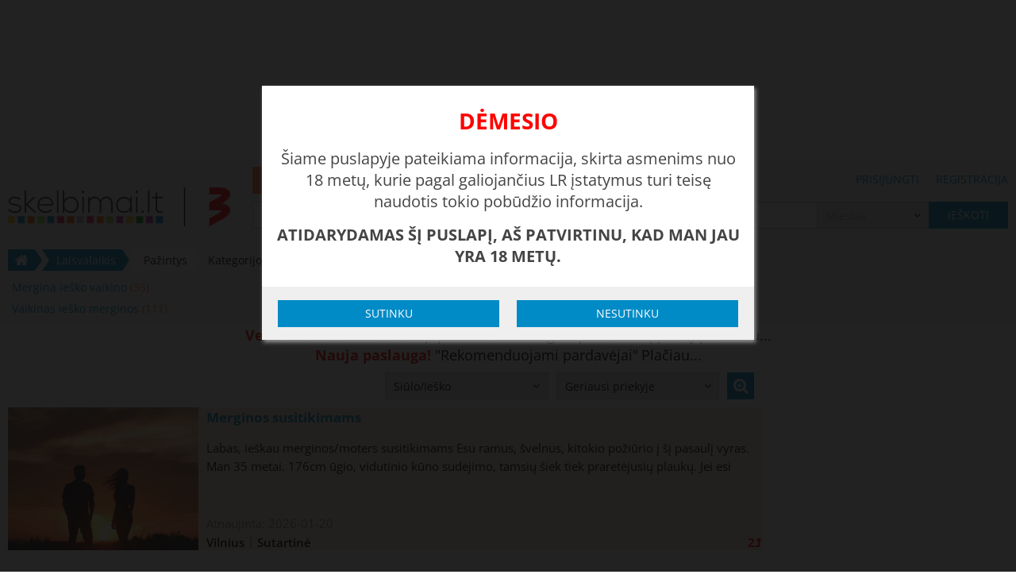

--- FILE ---
content_type: text/html; charset=UTF-8
request_url: https://www.skelbimai.lt/skelbimai/laisvalaikis/pazintys
body_size: 16762
content:
<!DOCTYPE HTML>
<html lang="lt" prefix="og: http://ogp.me/ns# fb: http://ogp.me/ns/fb#"><head><meta http-equiv="Content-Type" content="text/html; charset=UTF-8"><meta name="viewport" content="width=device-width, initial-scale=1.0, user-scalable=no"><title>Pažintys, mergina iesko vaikino, vedusi moteris iesko, 16m mergina iesko vaikino | Kokybiški skelbimai Skelbimai.lt</title><base href="https://www.skelbimai.lt"><link rel="icon" href="/favicon.ico"><meta name="description" content="Domina nauja pažintis? Pas mus mergina ieško vaikino, vaikinas merginos, mergina merginos, vaikinas vaikino. | mergina iesko vaikino, vedusi moteris iesko, 16m mergina iesko vaikino"/><link rel="canonical" href="https://www.skelbimai.lt/skelbimai/laisvalaikis/pazintys"/><meta name="verify-webtopay" content="eae3db99dc6bbe98f13f418774e65547"><meta name="google-site-verification" content="wCRO95ckZK0jK5DgJH3YKzKCF2PQ_rr0gSEm3eKRq9U"/><meta property="fb:app_id" content="460085697386747"/><meta property="og:title" content="Pažintys, mergina iesko vaikino, vedusi moteris iesko, 16m mergina iesko vaikino"><meta property="og:description" content="Domina nauja pažintis? Pas mus mergina ieško vaikino, vaikinas merginos, mergina merginos, vaikinas vaikino. | mergina iesko vaikino, vedusi moteris iesko, 16m mergina iesko vaikino"><meta property="og:url" content="https://www.skelbimai.lt/skelbimai/laisvalaikis/pazintys"><meta property="og:site_name" content="Skelbimai.lt"><meta property="og:image" content="/app/assets/img/og_logo.png"/><link rel="next" href="https://www.skelbimai.lt/skelbimai/laisvalaikis/pazintys?page=2"><style type="text/css">@font-face {font-family:Open Sans;font-style:normal;font-weight:300;src:url(/cf-fonts/s/open-sans/5.0.20/hebrew/300/normal.woff2);unicode-range:U+0590-05FF,U+200C-2010,U+20AA,U+25CC,U+FB1D-FB4F;font-display:swap;}@font-face {font-family:Open Sans;font-style:normal;font-weight:300;src:url(/cf-fonts/s/open-sans/5.0.20/latin-ext/300/normal.woff2);unicode-range:U+0100-02AF,U+0304,U+0308,U+0329,U+1E00-1E9F,U+1EF2-1EFF,U+2020,U+20A0-20AB,U+20AD-20CF,U+2113,U+2C60-2C7F,U+A720-A7FF;font-display:swap;}@font-face {font-family:Open Sans;font-style:normal;font-weight:300;src:url(/cf-fonts/s/open-sans/5.0.20/greek/300/normal.woff2);unicode-range:U+0370-03FF;font-display:swap;}@font-face {font-family:Open Sans;font-style:normal;font-weight:300;src:url(/cf-fonts/s/open-sans/5.0.20/greek-ext/300/normal.woff2);unicode-range:U+1F00-1FFF;font-display:swap;}@font-face {font-family:Open Sans;font-style:normal;font-weight:300;src:url(/cf-fonts/s/open-sans/5.0.20/cyrillic-ext/300/normal.woff2);unicode-range:U+0460-052F,U+1C80-1C88,U+20B4,U+2DE0-2DFF,U+A640-A69F,U+FE2E-FE2F;font-display:swap;}@font-face {font-family:Open Sans;font-style:normal;font-weight:300;src:url(/cf-fonts/s/open-sans/5.0.20/vietnamese/300/normal.woff2);unicode-range:U+0102-0103,U+0110-0111,U+0128-0129,U+0168-0169,U+01A0-01A1,U+01AF-01B0,U+0300-0301,U+0303-0304,U+0308-0309,U+0323,U+0329,U+1EA0-1EF9,U+20AB;font-display:swap;}@font-face {font-family:Open Sans;font-style:normal;font-weight:300;src:url(/cf-fonts/s/open-sans/5.0.20/cyrillic/300/normal.woff2);unicode-range:U+0301,U+0400-045F,U+0490-0491,U+04B0-04B1,U+2116;font-display:swap;}@font-face {font-family:Open Sans;font-style:normal;font-weight:300;src:url(/cf-fonts/s/open-sans/5.0.20/latin/300/normal.woff2);unicode-range:U+0000-00FF,U+0131,U+0152-0153,U+02BB-02BC,U+02C6,U+02DA,U+02DC,U+0304,U+0308,U+0329,U+2000-206F,U+2074,U+20AC,U+2122,U+2191,U+2193,U+2212,U+2215,U+FEFF,U+FFFD;font-display:swap;}@font-face {font-family:Open Sans;font-style:normal;font-weight:400;src:url(/cf-fonts/s/open-sans/5.0.20/cyrillic/400/normal.woff2);unicode-range:U+0301,U+0400-045F,U+0490-0491,U+04B0-04B1,U+2116;font-display:swap;}@font-face {font-family:Open Sans;font-style:normal;font-weight:400;src:url(/cf-fonts/s/open-sans/5.0.20/cyrillic-ext/400/normal.woff2);unicode-range:U+0460-052F,U+1C80-1C88,U+20B4,U+2DE0-2DFF,U+A640-A69F,U+FE2E-FE2F;font-display:swap;}@font-face {font-family:Open Sans;font-style:normal;font-weight:400;src:url(/cf-fonts/s/open-sans/5.0.20/hebrew/400/normal.woff2);unicode-range:U+0590-05FF,U+200C-2010,U+20AA,U+25CC,U+FB1D-FB4F;font-display:swap;}@font-face {font-family:Open Sans;font-style:normal;font-weight:400;src:url(/cf-fonts/s/open-sans/5.0.20/greek-ext/400/normal.woff2);unicode-range:U+1F00-1FFF;font-display:swap;}@font-face {font-family:Open Sans;font-style:normal;font-weight:400;src:url(/cf-fonts/s/open-sans/5.0.20/greek/400/normal.woff2);unicode-range:U+0370-03FF;font-display:swap;}@font-face {font-family:Open Sans;font-style:normal;font-weight:400;src:url(/cf-fonts/s/open-sans/5.0.20/vietnamese/400/normal.woff2);unicode-range:U+0102-0103,U+0110-0111,U+0128-0129,U+0168-0169,U+01A0-01A1,U+01AF-01B0,U+0300-0301,U+0303-0304,U+0308-0309,U+0323,U+0329,U+1EA0-1EF9,U+20AB;font-display:swap;}@font-face {font-family:Open Sans;font-style:normal;font-weight:400;src:url(/cf-fonts/s/open-sans/5.0.20/latin/400/normal.woff2);unicode-range:U+0000-00FF,U+0131,U+0152-0153,U+02BB-02BC,U+02C6,U+02DA,U+02DC,U+0304,U+0308,U+0329,U+2000-206F,U+2074,U+20AC,U+2122,U+2191,U+2193,U+2212,U+2215,U+FEFF,U+FFFD;font-display:swap;}@font-face {font-family:Open Sans;font-style:normal;font-weight:400;src:url(/cf-fonts/s/open-sans/5.0.20/latin-ext/400/normal.woff2);unicode-range:U+0100-02AF,U+0304,U+0308,U+0329,U+1E00-1E9F,U+1EF2-1EFF,U+2020,U+20A0-20AB,U+20AD-20CF,U+2113,U+2C60-2C7F,U+A720-A7FF;font-display:swap;}@font-face {font-family:Open Sans;font-style:normal;font-weight:600;src:url(/cf-fonts/s/open-sans/5.0.20/greek/600/normal.woff2);unicode-range:U+0370-03FF;font-display:swap;}@font-face {font-family:Open Sans;font-style:normal;font-weight:600;src:url(/cf-fonts/s/open-sans/5.0.20/hebrew/600/normal.woff2);unicode-range:U+0590-05FF,U+200C-2010,U+20AA,U+25CC,U+FB1D-FB4F;font-display:swap;}@font-face {font-family:Open Sans;font-style:normal;font-weight:600;src:url(/cf-fonts/s/open-sans/5.0.20/cyrillic-ext/600/normal.woff2);unicode-range:U+0460-052F,U+1C80-1C88,U+20B4,U+2DE0-2DFF,U+A640-A69F,U+FE2E-FE2F;font-display:swap;}@font-face {font-family:Open Sans;font-style:normal;font-weight:600;src:url(/cf-fonts/s/open-sans/5.0.20/cyrillic/600/normal.woff2);unicode-range:U+0301,U+0400-045F,U+0490-0491,U+04B0-04B1,U+2116;font-display:swap;}@font-face {font-family:Open Sans;font-style:normal;font-weight:600;src:url(/cf-fonts/s/open-sans/5.0.20/latin-ext/600/normal.woff2);unicode-range:U+0100-02AF,U+0304,U+0308,U+0329,U+1E00-1E9F,U+1EF2-1EFF,U+2020,U+20A0-20AB,U+20AD-20CF,U+2113,U+2C60-2C7F,U+A720-A7FF;font-display:swap;}@font-face {font-family:Open Sans;font-style:normal;font-weight:600;src:url(/cf-fonts/s/open-sans/5.0.20/greek-ext/600/normal.woff2);unicode-range:U+1F00-1FFF;font-display:swap;}@font-face {font-family:Open Sans;font-style:normal;font-weight:600;src:url(/cf-fonts/s/open-sans/5.0.20/vietnamese/600/normal.woff2);unicode-range:U+0102-0103,U+0110-0111,U+0128-0129,U+0168-0169,U+01A0-01A1,U+01AF-01B0,U+0300-0301,U+0303-0304,U+0308-0309,U+0323,U+0329,U+1EA0-1EF9,U+20AB;font-display:swap;}@font-face {font-family:Open Sans;font-style:normal;font-weight:600;src:url(/cf-fonts/s/open-sans/5.0.20/latin/600/normal.woff2);unicode-range:U+0000-00FF,U+0131,U+0152-0153,U+02BB-02BC,U+02C6,U+02DA,U+02DC,U+0304,U+0308,U+0329,U+2000-206F,U+2074,U+20AC,U+2122,U+2191,U+2193,U+2212,U+2215,U+FEFF,U+FFFD;font-display:swap;}@font-face {font-family:Open Sans;font-style:normal;font-weight:700;src:url(/cf-fonts/s/open-sans/5.0.20/hebrew/700/normal.woff2);unicode-range:U+0590-05FF,U+200C-2010,U+20AA,U+25CC,U+FB1D-FB4F;font-display:swap;}@font-face {font-family:Open Sans;font-style:normal;font-weight:700;src:url(/cf-fonts/s/open-sans/5.0.20/latin-ext/700/normal.woff2);unicode-range:U+0100-02AF,U+0304,U+0308,U+0329,U+1E00-1E9F,U+1EF2-1EFF,U+2020,U+20A0-20AB,U+20AD-20CF,U+2113,U+2C60-2C7F,U+A720-A7FF;font-display:swap;}@font-face {font-family:Open Sans;font-style:normal;font-weight:700;src:url(/cf-fonts/s/open-sans/5.0.20/greek/700/normal.woff2);unicode-range:U+0370-03FF;font-display:swap;}@font-face {font-family:Open Sans;font-style:normal;font-weight:700;src:url(/cf-fonts/s/open-sans/5.0.20/cyrillic/700/normal.woff2);unicode-range:U+0301,U+0400-045F,U+0490-0491,U+04B0-04B1,U+2116;font-display:swap;}@font-face {font-family:Open Sans;font-style:normal;font-weight:700;src:url(/cf-fonts/s/open-sans/5.0.20/latin/700/normal.woff2);unicode-range:U+0000-00FF,U+0131,U+0152-0153,U+02BB-02BC,U+02C6,U+02DA,U+02DC,U+0304,U+0308,U+0329,U+2000-206F,U+2074,U+20AC,U+2122,U+2191,U+2193,U+2212,U+2215,U+FEFF,U+FFFD;font-display:swap;}@font-face {font-family:Open Sans;font-style:normal;font-weight:700;src:url(/cf-fonts/s/open-sans/5.0.20/cyrillic-ext/700/normal.woff2);unicode-range:U+0460-052F,U+1C80-1C88,U+20B4,U+2DE0-2DFF,U+A640-A69F,U+FE2E-FE2F;font-display:swap;}@font-face {font-family:Open Sans;font-style:normal;font-weight:700;src:url(/cf-fonts/s/open-sans/5.0.20/greek-ext/700/normal.woff2);unicode-range:U+1F00-1FFF;font-display:swap;}@font-face {font-family:Open Sans;font-style:normal;font-weight:700;src:url(/cf-fonts/s/open-sans/5.0.20/vietnamese/700/normal.woff2);unicode-range:U+0102-0103,U+0110-0111,U+0128-0129,U+0168-0169,U+01A0-01A1,U+01AF-01B0,U+0300-0301,U+0303-0304,U+0308-0309,U+0323,U+0329,U+1EA0-1EF9,U+20AB;font-display:swap;}</style><link href="/app/assets/fonts/font-awesome-4.6.3/css/font-awesome.min.css" rel="stylesheet"><link href="/app/assets/fonts/ionicons-2.0.1/css/ionicons.min.css" rel="stylesheet"><link rel="stylesheet" type="text/css" href="https://www.skelbimai.lt/app/assets/css/style.css?t=1741080925" media="screen" /><script>var Skelbimai = {"page":"search-results","prod":true,"searchURI":"http:\/\/search.skelbimai.lt"},WEBROOT = 'https://www.skelbimai.lt',APP_ASSETS = 'https://www.skelbimai.lt/app/assets',LANG = 'lt',ga_events = [],myKeys = 'laisvalaikis,pazintys',showBanners = true;</script>
    <!-- Google Tag Manager -->
    <script>
        window.addEventListener('load', function () {
            (function (w, d, s, l, i) {
                w[l] = w[l] || [];
                w[l].push({'gtm.start': new Date().getTime(), event: 'gtm.js'});
                var f = d.getElementsByTagName(s)[0], j = d.createElement(s), dl = l != 'dataLayer' ? '&l=' + l : '';
                j.async = true;
                j.src = 'https://www.googletagmanager.com/gtm.js?id=' + i + dl;
                f.parentNode.insertBefore(j, f);
            })(window, document, 'script', 'dataLayer', 'GTM-M8M73C');
        })
    </script>
    <!-- End Google Tag Manager -->
            <script>
            (function(i,s,o,g,r,a,m){i['GoogleAnalyticsObject']=r;i[r]=i[r]||function(){
            (i[r].q=i[r].q||[]).push(arguments)},i[r].l=1*new Date();a=s.createElement(o),
                    m=s.getElementsByTagName(o)[0];a.async=1;a.src=g;m.parentNode.insertBefore(a,m)
            })(window,document,'script','https://www.google-analytics.com/analytics.js','ga');

            ga('create', 'UA-5211806-7', 'auto');
            // Updates the tracker to use `navigator.sendBeacon` if available.
            ga('set', 'transport', 'beacon');
            ga('send', 'pageview');

            try {
                for (var i in ga_events) {
                    var e = ga_events[i];
                    var event = {nonInteraction: true, eventCategory: e[0], eventAction: e[1]};
                    if (e[2]) event.eventLabel = e[2];
                    if (e[3]) event.eventValue = e[3];
                    ga('send', 'event', event);
                }
            } catch (err) {
                ga_events.push(err.message);
                ga('send', 'event', 'Invalid events', window.location.href, JSON.stringify(ga_events), {nonInteraction: true});
            }
        </script>
        </head><body class="search"><!-- Google Tag Manager (noscript) --><noscript><iframe src="https://www.googletagmanager.com/ns.html?id=GTM-M8M73C" height="0" width="0" style="display:none;visibility:hidden"></iframe></noscript><!-- End Google Tag Manager (noscript) -->        <!-- (C)2000-2014 Gemius SA - gemiusAudience / pp.skelbimai1.lt / Visa aplinka -->
        <script type="text/javascript">
            <!--//--><![CDATA[//><!--
            function gemius_pending(e){window[e]=window[e]||function(){var t=window[e+"_pdata"]=window[e+"_pdata"]||[];t[t.length]=arguments}}var pp_gemius_identifier="bPbg8oeWf1uFmwgbyo1iSoXD.jhp3278JnHoKoOwT13.27";var pp_gemius_use_cmp = true, pp_gemius_cmp_timeout = 20000;gemius_pending("gemius_hit"),gemius_pending("gemius_event"),gemius_pending("pp_gemius_hit"),gemius_pending("pp_gemius_event"),function(e,t){try{var i=e.createElement(t),n=e.getElementsByTagName(t)[0],g="http"+("https:"==location.protocol?"s":"");i.setAttribute("async","async"),i.setAttribute("defer","defer"),i.src=g+"://galt.hit.gemius.pl/xgemius.js",n.parentNode.insertBefore(i,n)}catch(s){}}(document,"script");
            //--><!]]>
        </script>
    <div id="header-banner" class="center-wp banner-wp f"><div class="center"><!-- Region 980x200 Skelbimai.lt @Tipro --><div id="sk980x200_skelbimai.lt"></div></div></div><div id="header-content-wrapper"><div id="header-wp"><div id="header-m" class="center m"><div id="logo-m-wp"><a href="/" id="logo-m"></a></div><a href="/" class="back flex-va"><i class="fa fa-home"></i></a><h1>Pažintys, mergina iesko vaikino, vedusi moteris iesko, 16m mergina iesko vaikino</h1><div id="header-btn-wp" class="flex-va"><a id="new-classified" href="/skelbimo-ivedimas" title="Įdėti naują skelbimą"><i class="fa fa-plus"></i></a><i id="more" class="fa fa-bars"></i></div></div><div id="header-f" class="center f"><a href="/" id="logo-f"></a><div id="main-links-wp"><div class="new-classified-wp"><a href="/skelbimo-ivedimas" class="button orange">Įdėti naują skelbimą</a></div><div class="edit-classified-wp"><a href="/skelbimo-redagavimas" class="button edit">Redaguoti</a></div><div class="login-links-wp"><a class="pas-c" href="/prisijungti">Prisijungti</a><span class="sep"></span><a class="pas-c" href="/registruotis">Registracija</a></div></div></div><div id="more-menu-wp" style="display: none;"><div id="more-menu-overlay"></div><div id="more-menu-inner-wp"><div id="more-menu"><div class="main-links"><a href="/skelbimo-ivedimas"><i class="fa fa-plus"></i>Įdėti skelbimą</a><a href="/skelbimo-redagavimas"><i class="fa fa-pencil"></i>Redaguoti skelbimą</a><a href="/registruotis"><i class="fa fa-sign-in"></i>Registracija</a><a href="/prisijungti"><i class="fa fa-user"></i>Prisijungti</a></div><hr><a href="/"><i class="fa fa-home"></i>Pagrindinis puslapis</a><hr><div class="categories"><a href="/skelbimai/nekilnojamasis-turtas">Nekilnojamasis turtas</a><a href="/skelbimai/transportas">Transportas</a><a href="/skelbimai/darbas-verslas">Darbas, verslas</a><a href="/skelbimai/namai-buitis">Namai, buitis</a><a href="/skelbimai/technika">Technika</a><a href="/skelbimai/drabuziai-avalyne">Drabužiai, avalynė</a><a href="/skelbimai/auginantiems-vaikus">Auginantiems vaikus</a><a href="/skelbimai/laisvalaikis">Laisvalaikis</a></div></div></div></div></div><div id="search-form-wp"><form action="/paieska" method="GET" id="header-search-form" class="center disable-empty-fields "><div id="search-form-main-row"><div id="search-category-wp" class="select-wp f"><select name="category" id="search-category"><option value="" class="placeholder">Visos kategorijos</option><option value="15" >Nekilnojamasis turtas</option><option value="17" >Transportas</option><option value="10" >Darbas, verslas</option><option value="14" >Namai, buitis</option><option value="16" >Technika</option><option value="12" >Drabužiai, avalynė</option><option value="11" >Auginantiems vaikus</option><option value="13" >Laisvalaikis</option><option disabled>─────────────────</option><option value="117" selected>Pažintys</option></select></div><div id="search-query-wp"><input type="search" id="search-query" placeholder="Įveskite paieškos frazę" autocomplete="off" name="q" value=""></div><div id="search-place-wp" class="select-wp"><select name="place" id="search-place"><option value="" class="placeholder">Miestas</option><optgroup label="Didieji miestai"><option value="1">Vilnius</option><option value="2">Kaunas</option><option value="3">Klaipėda</option><option value="4">Šiauliai </option><option value="5">Panevėžys </option><option value="6">Alytus</option></optgroup><optgroup label="Kita"><option value="7">Visa Lietuva</option><option value="8">Užsienis</option></optgroup><optgroup label="Kiti miestai"><option value="9">Akmenė</option><option value="10">Alytaus r.</option><option value="11">Anykščiai</option><option value="12">Birštonas</option><option value="13">Biržai</option><option value="14">Druskininkai</option><option value="15">Elektrėnai</option><option value="16">Ignalina</option><option value="17">Jonava</option><option value="18">Joniškis</option><option value="19">Jurbarkas</option><option value="20">Kaišiadorys</option><option value="21">Kalvarija</option><option value="22">Kauno r.</option><option value="23">Kazlų Rūda</option><option value="24">Kėdainiai</option><option value="25">Kelmė</option><option value="26">Klaipėdos r.</option><option value="27">Kretinga</option><option value="28">Kupiškis</option><option value="29">Lazdijai</option><option value="30">Marijampolė</option><option value="31">Mažeikiai</option><option value="32">Molėtai</option><option value="33">Neringa</option><option value="34">Pagėgiai</option><option value="35">Pakruojis</option><option value="36">Palanga</option><option value="37">Panevėžio r.</option><option value="38">Pasvalys</option><option value="39">Plungė</option><option value="40">Prienai</option><option value="41">Radviliškis</option><option value="42">Raseiniai</option><option value="43">Rietavas</option><option value="44">Rokiškis</option><option value="45">Šakiai</option><option value="46">Šalčininkai</option><option value="47">Šiaulių r.</option><option value="48">Šilalė</option><option value="49">Šilutė</option><option value="50">Širvintos</option><option value="51">Skuodas</option><option value="52">Švenčioniai</option><option value="53">Tauragė</option><option value="54">Telšiai</option><option value="55">Trakai</option><option value="56">Ukmergė</option><option value="57">Utena</option><option value="58">Varėna</option><option value="59">Vilkaviškis</option><option value="60">Vilniaus r.</option><option value="61">Visaginas</option><option value="62">Zarasai</option></optgroup></select></div><div id="search-submit-wp"><button type="submit"><span class="f">Ieškoti</span><i class="fa fa-search m"></i></button></div></div><div id="breadcrumb-wp" ><div id="breadcrumb"><a href="javascript:history.back()" class="back m"><i class="fa fa-angle-left"></i></a><div class="items"><span class="item-wp first link f"><a class="item" href="/"><i class="fa fa-home"></i></a></span><span class="item-wp link"><a class="item" href="/skelbimai/laisvalaikis">Laisvalaikis</a><i class="fa fa-angle-right sep m" aria-hidden="true"></i></span><span class="item-wp last"><span class="item">Pažintys</span></span></div><div class="description f">Kategorijoje yra 224 skelbimai</div></div></div><div id="category-children"><div><a href="/skelbimai/laisvalaikis/pazintys/mergina-iesko-vaikino">Mergina ieško vaikino&nbsp;<span class="count">(35)</span></a></div><div><a href="/skelbimai/laisvalaikis/pazintys/vaikinas-iesko-merginos">Vaikinas ieško merginos&nbsp;<span class="count">(111)</span></a></div><div><a href="/skelbimai/laisvalaikis/pazintys/vaikinas-iesko-vaikino">Vaikinas ieško vaikino&nbsp;<span class="count">(63)</span></a></div><div><a href="/skelbimai/laisvalaikis/pazintys/poreles">Porelės&nbsp;<span class="count">(10)</span></a></div><div><a href="/skelbimai/laisvalaikis/pazintys/fetisas">Fetišas&nbsp;<span class="count">(5)</span></a></div></div><div id="advanced-filter"  class="f" style="display: none;"><div class="f-col"><div class="row"><div><div class="select-wp"><select name="51f"><option value="">Amžius nuo</option><option value="10">10</option><option value="11">11</option><option value="12">12</option><option value="13">13</option><option value="14">14</option><option value="15">15</option><option value="16">16</option><option value="17">17</option><option value="18">18</option><option value="19">19</option><option value="20">20</option><option value="21">21</option><option value="22">22</option><option value="23">23</option><option value="24">24</option><option value="25">25</option><option value="26">26</option><option value="27">27</option><option value="28">28</option><option value="29">29</option><option value="30">30</option><option value="31">31</option><option value="32">32</option><option value="33">33</option><option value="34">34</option><option value="35">35</option><option value="36">36</option><option value="37">37</option><option value="38">38</option><option value="39">39</option><option value="40">40</option><option value="41">41</option><option value="42">42</option><option value="43">43</option><option value="44">44</option><option value="45">45</option><option value="46">46</option><option value="47">47</option><option value="48">48</option><option value="49">49</option><option value="50">50</option><option value="52">52</option><option value="53">53</option><option value="54">54</option><option value="55">55</option><option value="56">56</option><option value="57">57</option><option value="58">58</option><option value="59">59</option><option value="60">60</option><option value="61">61</option><option value="62">62</option><option value="63">63</option><option value="64">64</option><option value="65">65</option><option value="66">66</option><option value="67">67</option><option value="68">68</option><option value="69">69</option><option value="70">70</option></select></div></div><div><div class="select-wp"><select name="51t"><option value="">Amžius iki</option><option value="10">10</option><option value="11">11</option><option value="12">12</option><option value="13">13</option><option value="14">14</option><option value="15">15</option><option value="16">16</option><option value="17">17</option><option value="18">18</option><option value="19">19</option><option value="20">20</option><option value="21">21</option><option value="22">22</option><option value="23">23</option><option value="24">24</option><option value="25">25</option><option value="26">26</option><option value="27">27</option><option value="28">28</option><option value="29">29</option><option value="30">30</option><option value="31">31</option><option value="32">32</option><option value="33">33</option><option value="34">34</option><option value="35">35</option><option value="36">36</option><option value="37">37</option><option value="38">38</option><option value="39">39</option><option value="40">40</option><option value="41">41</option><option value="42">42</option><option value="43">43</option><option value="44">44</option><option value="45">45</option><option value="46">46</option><option value="47">47</option><option value="48">48</option><option value="49">49</option><option value="50">50</option><option value="52">52</option><option value="53">53</option><option value="54">54</option><option value="55">55</option><option value="56">56</option><option value="57">57</option><option value="58">58</option><option value="59">59</option><option value="60">60</option><option value="61">61</option><option value="62">62</option><option value="63">63</option><option value="64">64</option><option value="65">65</option><option value="66">66</option><option value="67">67</option><option value="68">68</option><option value="69">69</option><option value="70">70</option></select></div></div></div></div><div class="f-col"><div><div class="select-wp"><select name="53"><option value="">Ūgis</option><option value="522">iki 159</option><option value="523">160-165</option><option value="524">166-170</option><option value="525">171-175</option><option value="526">176-180</option><option value="527">181-185</option><option value="528">186-190</option><option value="529">191-195</option><option value="530">196-200</option><option value="531">nuo 201</option></select></div></div></div><div class="f-col sub-col"><div class="row before-submit"><div><div class="select-wp"><select name="52"><option value="">Tikslas</option><option value="512">Susirašinėjimas</option><option value="513">Trumpalaikiai santykiai</option><option value="514">Vedybos</option><option value="515">Bendravimas</option><option value="516">Laisvalaikio praleidimas</option><option value="517">Seksas</option><option value="518">Rimta draugystė</option><option value="519">Eskortas</option><option value="520">Fetišas</option><option value="521">Kita</option></select></div></div></div><div class="row"><div></div><div id="advanced-search-submit-wp"><input type="checkbox" name="has-photo" id="has-photo-cb" value="1" /><label id="has-photo-lb" for="has-photo-cb" title="Tik su nuotrauka"><i class="fa fa-camera icon"></i></label><input type="submit" value="Ieškoti"/></div></div></div></div></form><div id="auto-complete-overlay"></div></div><div class="center-wp"><div id="classifieds-list-banners-wp" class="center"><div id="classifieds-list-action-sort-wp"><div id="action-sort-wp"><div class="row"><div class="spacer"></div><div class="pr"><div class="select-wp"><select name="action" class="update-url-onchange"><option value="">Siūlo/Ieško</option><option value="sell">Siūlo</option><option value="buy">Ieško</option></select></div></div><div class="pl"><div class="select-wp"><select name="order" class="update-url-onchange"><option value="" selected>Geriausi priekyje</option><option value="1">Naujausi priekyje</option><option value="4">Atnaujinti priekyje</option><option value="2">Pigiausi priekyje</option><option value="3">Brangiausi priekyje</option></select></div></div><div id="advanced-search-btn-wp"><button id="advanced-search-btn" title="Detali paieška"><i class="fa fa-search-plus" aria-hidden="true"></i></button></div></div></div><div id="classifieds-list"><script type="text/javascript" src="//lv.adocean.pl/files/js/aomini.js"></script> <a href="/skelbimas/merginos-susitikimams-8124322" data-id="8124322" data-category="119" class="classified highlight elevate el-2 "> <div  class="lb" style="background-image: url(https://static.skelbimai.lt/uploads/modules/classifieds/240x180/2026/01/merginos-susitikimams-29759970.jpg?t=1768755146)"> </div> <div class="rb"><div class="title"><h2 class="sl" title="Merginos susitikimams">Merginos susitikimams</h2></div><div class="description">Labas, ieškau merginos/moters susitikimams

Esu ramus, švelnus, kitokio požiūrio į šį pasaulį vyras. Man 35 metai. 176cm ūgio, vidutinio kūno sudėjimo, tamsių šiek tiek praretėjusių plaukų.

Jei esi vieniša (ne santykiuose ar įsipareigojimuose), vertini savo erdvę bei laisvę, tačiau kartkartėmis trūksta artumo bei kūniškų, intymių malonumų. Siūlau susipažinti ir pabandyti pasimatymus be iliuzijų ir prisirišimų. 

Gyvenu savanorių prospekte, tačiau galiu tave sutikti kur tau patogu

Pradžiai galime bendrauti:

066152168

<span class="__cf_email__" data-cfemail="08666d6178697a6d616f676269667c617b64696163697b486f65696164266b6765">[email&#160;protected]</span></div><div class="last-line sl"><div class="modified f"><label>Atnaujinta:</label> 2026-01-20</div><span class="place">Vilnius</span><span class="sep"></span><span class="price-wp"><span class="price">Sutartinė</span></span><span class="elevation">2<i class="fa fa-level-up" aria-hidden="true"></i></span></div></div></a><div class="hide-desktop"></div> <a href="/skelbimas/iskirtine-erotika-8108138" data-id="8108138" data-category="118" class="classified "> <div  class="lb" style="background-image: url(https://static.skelbimai.lt/uploads/modules/classifieds/240x180/2026/01/iskirtine-erotika-29756931.jpg?t=1767862207)"> </div> <div class="rb"><div class="title"><h2 class="sl" title="Iskirtinė erotika">Iskirtinė erotika</h2></div><div class="description">Labučiukas, ar ieškai su kuo pažaisti? Mano fantazijos tau tikrai patiks) Aš tau padovanosiu emocijų, pojūčių jūrą – po manęs norėsis vis labiau ir labiau bendrauti.

Turiu nepriekaištinga asmeninį turinį kurį turiu tik aš.
Atlieku pilnavertiškus ir kupinus energijos kameros seansus (WEB), asmeniniai video kurios atlieku dabartiniu laiku pagal tavo poreikius ir norus, ir t.t

Parašyk man į telegramą,whatsappą papasakosiu ko daugiau siulau bei kaip galečiau sudominti tave butent dabar! - +37065389473</div><div class="last-line sl"><div class="modified f"><label>Atnaujinta:</label> 2026-01-21</div><span class="place">Visi miestai</span><span class="sep"></span><span class="price-wp"><span class="price">Sutartinė</span></span></div></div></a><div class="hide-desktop"></div> <a href="/skelbimas/visapusiskos-fantazijos-8110783" data-id="8110783" data-category="118" class="classified "> <div  class="lb" style="background-image: url(https://static.skelbimai.lt/uploads/modules/classifieds/240x180/2025/11/visapusiskos-fantazijos-29743092.jpg?t=1763892141)"> </div> <div class="rb"><div class="title"><h2 class="sl" title="Visapusiškos fantazijos">Visapusiškos fantazijos</h2></div><div class="description">Sveikučiai jei ieškai kaip paivarinti savo dieną, raštelk man galbūt sudominsiu kaip nors
Turiu įvairaus turinuko, kurį norečiau praplėsti ateitį ir su tavimi pabendravus
Taipogi siulau paslaugas kaip web,asmeniniai video ir sexchat.

Kviečiu praleisti nepamirštamą laiką.
Laukiu jūsų žinutės telegrame,whatsappe
+37063100218 @emmyk1ss

Į sms neatsakineju </div><div class="last-line sl"><div class="modified f"><label>Atnaujinta:</label> 2026-01-21</div><span class="place">Visi miestai</span><span class="sep"></span><span class="price-wp"><span class="price">Sutartinė</span></span></div></div></a><div class="hide-desktop"></div><div class="hide-desktop" style="text-align: center"><!-- Region 300x250 mobile skelbimai.lt @Tipro --><div id='sk300x250_mobile_v1_skelbimai_lt'></div></div><div class="hide-mobile" style="text-align: center"><div data-ao-pid="v5Q7vdloOIaY3C5piH.qrJmREMPwCULlj0HA76OWDE3.Q7" style="display: none;"></div><script data-cfasync="false" src="/cdn-cgi/scripts/5c5dd728/cloudflare-static/email-decode.min.js"></script><script type="text/javascript">
                        /* (c)AdOcean 2003-2020 /
                        / PLACEMENT: Setup.Tipro_RTB_HB.Skelbimai.lt.skelbimai.lt_750x150_desktop_list_1 */
                        (window['aomini'] || (window['aomini'] = [])).push({
                            cmd: 'display',
                            server: 'lv.adocean.pl',
                            id: 'v5Q7vdloOIaY3C5piH.qrJmREMPwCULlj0HA76OWDE3.Q7',
                            consent: null
                        });
                    </script></div> <a href="/skelbimas/suteiksiu-malonuma-8113441" data-id="8113441" data-category="118" class="classified "> <div  class="lb" style="background-image: url(https://static.skelbimai.lt/uploads/modules/classifieds/240x180/2025/11/suteiksiu-malonuma-29739721.jpg?t=1762960096)"> </div> <div class="rb"><div class="title"><h2 class="sl" title="Suteiksiu malonumą ❤️">Suteiksiu malonumą ❤️</h2></div><div class="description">Labukas, ar ieškai su kuo padūkti telefonu ir galbut paskui net ir susitikti? Galiu tau ties tuo padėti

•Egzistuoja turinys kurį kuriau pati savo laisvu laiku kuris žkaitins tave iki
maksimumo
•WEB Seansai
•Asmeninis turinys kurį galetumėm sukurti pagal tavo, poreikius bei norus
•Sex bendravimas ir t.t

Visas paslaugas atlieku su nuoširdumu atsižvelgiant i kliento norus, o kainytes nesikandžioja ❤️
+37068036411
Del kainyčiu ir plačiau rasit mane per whatsappą,viberį,telegramą @miglytt</div><div class="last-line sl"><div class="modified f"><label>Atnaujinta:</label> 2026-01-21</div><span class="place">Visi miestai</span><span class="sep"></span><span class="price-wp"><span class="price">Sutartinė</span></span></div></div></a><div class="hide-desktop"></div> <a href="/skelbimas/karsta-sypsena-tavo-vakarui-8124473" data-id="8124473" data-category="118" class="classified "> <div  class="lb" style="background-image: url(https://static.skelbimai.lt/uploads/modules/classifieds/240x180/2026/01/karsta-sypsena-tavo-vakarui-29760552.jpg?t=1768908067)"> </div> <div class="rb"><div class="title"><h2 class="sl" title="Karšta šypsena tavo vakarui">Karšta šypsena tavo vakarui</h2></div><div class="description">@viliokaityte11 +447947706232
Labuka, šiuo metu esu gryžusi į lietuvą teikiu paslaugeles kurios suteiks jums malonumą, tuo pačiu ir įmanomas susitikimas po trumpo bet neužsibunančio bendravimo

- Turinys kurį prisiminsi ilgai ir norėsi pas mane sugrįžti dar ne kartą.
- WEB, virtualus atvirumas bei aistra kartu su manimi per kameryte kur netik galesim išdykauti bet ir aptarti susitikimo aplinkybes
- Asmeninis turinys, kurį sukursiu pagal tavo norą
- Sex susirašinejimas (Populiaru), tai valanda kuri tave pradžiugins
(Tikros foto,video)

Numeris skelbime naudojamas tik, skelbimo...</div><div class="last-line sl"><div class="modified f"><label>Atnaujinta:</label> 2026-01-21</div><span class="place">Visi miestai</span><span class="sep"></span><span class="price-wp"><span class="price">Sutartinė</span></span></div></div></a><div class="hide-desktop"></div><div id="front-vips" class="center classifieds-row  vip-classifieds hide-mobile" data-ga-page="Category/Search page"><section><header><h1>VIP skelbimai</h1></header><div class="visual-bl"><div class="items-wp"><a class="classified bnr" href="/skelbimas/verslo-paslaugos-lenkijoje-imoniu-steigimas-lenkijoje-7096560" style="background-image:url(https://static.skelbimai.lt/uploads/modules/classifieds/240x180/2019/01/verslo-paslaugos-lenkijoje-imoniu-steigimas-lenkijoje-21863053.jpg?t=1547734293);"><div class="title-wp"><div class="title">VERSLO PASLAUGOS  LENKIJOJE - ĮMONIŲ, STEIGIMAS LENKIJOJE ...........</div></div></a><a class="classified bnr" href="/skelbimas/nuoteku-valymo-irenginiai-vandentiekis-lietus-drenazas-zemes-kasimo-darbai-8124429" style="background-image:url(https://static.skelbimai.lt/uploads/modules/classifieds/240x180/2026/01/nuoteku-valymo-irenginiai-vandentiekis-lietus-drenazas-zemes-kasimo-darbai-29760406.jpg?t=1768892485);"><div class="title-wp"><div class="title">Nuotekų valymo įrenginiai, vandentiekis, lietus, drenažas, žemės kasimo darbai</div></div></a><a class="classified bnr" href="/skelbimas/a-m-o-l-tirpalas-250-ml-a-m-o-l-7090935" style="background-image:url(https://static.skelbimai.lt/uploads/modules/classifieds/240x180/2019/01/a-m-o-l-tirpalas-250-ml-a-m-o-l-21795618.jpg?t=1546862121);"><div class="title-wp"><div class="title">A-M-O-L - Tirpalas (250 ml. )   A-M-O-L</div></div></a><a class="classified bnr" href="/skelbimas/buhalterines-paslaugos-kurios-taupo-jusu-laika-8124485" style="background-image:url(https://static.skelbimai.lt/uploads/modules/classifieds/240x180/2026/01/buhalterines-paslaugos-kurios-taupo-jusu-laika-29760618.jpg?t=1768917108);"><div class="title-wp"><div class="title">Buhalterinės paslaugos, kurios taupo Jūsų laiką</div></div></a><a class="classified bnr hide-mobile" href="/skelbimas/grindu-parketo-slifavimas-lakavimas-ir-parketo-vinilo-klojimas-5859457" style="background-image:url(https://static.skelbimai.lt/uploads/modules/classifieds/240x180/2022/03/grindu-parketo-slifavimas-lakavimas-ir-parketo-vinilo-klojimas-28454141.jpg?t=1647381368);"><div class="title-wp"><div class="title">grindų,,parketo,šlifavimas,lakavimas ir parketo, vinilo klojimas.</div></div></a><a class="classified bnr hide-mobile" href="/skelbimas/merginos-susitikimams-8124322" style="background-image:url(https://static.skelbimai.lt/uploads/modules/classifieds/240x180/2026/01/merginos-susitikimams-29759970.jpg?t=1768755146);"><div class="title-wp"><div class="title">Merginos susitikimams</div></div></a></div></div><div class="controls f"><i class="fa fa-angle-left prev" aria-hidden="true"></i><span class="items"><span class="item active"></span></span><i class="fa fa-angle-right next" aria-hidden="true"></i></div></section></div> <a href="/skelbimas/valdingas-iesko-paklusnios-merginos-ar-jaunos-moters-7745901" data-id="7745901" data-category="119" class="classified "> <div  class="lb" style="background-image: url(app/assets/img/no-image-240x180.png)"> </div> <div class="rb"><div class="title"><h2 class="sl" title="Valdingas iesko paklusnios merginos ar jaunos moters.">Valdingas iesko paklusnios merginos ar jaunos moters.</h2></div><div class="description">Ieškoma paklusni su besalygišku atsidavimu patenkinti savo šeimininką, kurios fantazijos yra nukrypusios nuo eiliniu zmoniu s exualinio gyvenimo. 
Esu apsirūpines vyras.Atvažiuoju,pasimu tave. Galima parama.Domina ir rimta draugystė.
864698695</div><div class="last-line sl"><div class="modified f"><label>Atnaujinta:</label> 2026-01-21</div><span class="place">Kaunas</span><span class="sep"></span><span class="price-wp"><span class="price">Sutartinė</span></span></div></div></a><div class="hide-desktop"></div> <a href="/skelbimas/tik-rimtu-santykiu-8091398" data-id="8091398" data-category="119" class="classified "> <div  class="lb" style="background-image: url(app/assets/img/no-image-240x180.png)"> </div> <div class="rb"><div class="title"><h2 class="sl" title="tik rimtu santykiu">tik rimtu santykiu</h2></div><div class="description">Tvarkingas, rimtas, mandagus ieško tik rimtu santykiu ir jei esi paprasta,paklusni,meili,švelni meilute karštai laukiu taves....Išsilges padovanoti nuoširdziausius,gyliausius jausmus....Suteikti pilna finansini islaikyma kaip ir dera protingam,išsilavinusiam,rupestingam vyrukui.Pasimciau tave....</div><div class="last-line sl"><div class="modified f"><label>Atnaujinta:</label> 2026-01-21</div><span class="place">Visa Lietuva</span><span class="sep"></span><span class="price-wp"><span class="price">Sutartinė</span></span></div></div></a><div class="hide-desktop"></div><div class="hide-desktop" style="text-align: center"><div data-ao-pid="7scKJdYKo2r3SYKdfHY40OTZMhpdXP3ITCq9wWFZRO7.S7" style="display: none;"></div><script type="text/javascript">
                        /* (c)AdOcean 2003-2020 /
                        / PLACEMENT: Setup.Tipro_RTB_HB.Skelbimai.lt.skelbimai.lt_336x280_mobile_list_1 */
                        (window['aomini'] || (window['aomini'] = [])).push({
                            cmd: 'display',
                            server: 'lv.adocean.pl',
                            id: '7scKJdYKo2r3SYKdfHY40OTZMhpdXP3ITCq9wWFZRO7.S7',
                            consent: null
                        });
                    </script></div> <a href="/skelbimas/kuri-noretu-vaziuoti-dirbti-kartu-i-vokietija-8067572" data-id="8067572" data-category="119" class="classified "> <div  class="lb" style="background-image: url(app/assets/img/no-image-240x180.png)"> </div> <div class="rb"><div class="title"><h2 class="sl" title="kuri norėtų važiuoti dirbti kartu į Vokietiją">kuri norėtų važiuoti dirbti kartu į Vokietiją</h2></div><div class="description">Domina mergina, kuri norėtų važiuoti dirbti kartu į Vokietiją.
Esu draugiškas,rūpestingas,be jokių žalingų įpročių,
sportiškas,vidutinio amžiaus vyras..
Gali būti iš bet kokio miesto.
Įeškausi tik švelnios merginos kuri kulturinga ir miela.
Aišku simpatiškos ir nestambios :)

Prisistatyti žinutėje arba tiesiog parasyk žodį vokietija ir perskambinsiu.
Nerašynekit vyriokai už mergina..ar ištekejusi tiesiog pasmalsauti... niekur tai neveda.
Kuri skambina iš užsieninio ar internetinio(watsp telegr...) tel nr nekeliu.Parašyk savo fb</div><div class="last-line sl"><div class="modified f"><label>Atnaujinta:</label> 2026-01-21</div><span class="place">Visi miestai</span><span class="sep"></span><span class="price-wp"><span class="price">Sutartinė</span></span></div></div></a><div class="hide-desktop"></div> <a href="/skelbimas/rojaus-akimirkos-7858385" data-id="7858385" data-category="118" class="classified "> <div  class="lb" style="background-image: url(https://static.skelbimai.lt/uploads/modules/classifieds/240x180/2022/01/rojaus-akimirkos-28142944.jpg?t=1641810550)"> </div> <div class="rb"><div class="title"><h2 class="sl" title="ROJAUS AKIMIRKOS...">ROJAUS AKIMIRKOS...</h2></div><div class="description">Pajusk tikrą masažo malonumų jūrą.... Leisk sau pasilepinti švelnių rankų magijoje...masažas kuris gydo sielą ir kūną...
Esu jauna,daili studentė,turejusi laimes patirti pripažinto masažų meistro,guru pamokų...
Visų procedūrų metu naudojami įvairūs paprasti bei eteriniai aliejai.
Vilniuje.Kaune.Klaipėdoje.Šiauliuose.Panevėžyje.
Kurie prašynės foto bus blokuojami!
Intimių paslaugų nėra ir nebus!
Seansas 50-100.</div><div class="last-line sl"><div class="modified f"><label>Atnaujinta:</label> 2026-01-21</div><span class="place">Visi miestai</span><span class="sep"></span><span class="price-wp"><span class="price">Sutartinė</span></span></div></div></a><div class="hide-desktop"></div> <a href="/skelbimas/malonumai-be-tabu-8123139" data-id="8123139" data-category="118" class="classified "> <div  class="lb" style="background-image: url(https://static.skelbimai.lt/uploads/modules/classifieds/240x180/2026/01/malonumai-be-tabu-29760722.jpg?t=1768942424)"> </div> <div class="rb"><div class="title"><h2 class="sl" title="Malonumai be tabu ">Malonumai be tabu </h2></div><div class="description">Sveikas atvykęs į mano erotinę erdvę
Čia aš nesuvaržyta, čia atskleidžiu tai, ko nepamatysi niekur kitur…
Tavęs laukia:
• Karštas mano asmeninis turinys, skirtas tik tau
• Užsakomasis turinys– igyvendinu tavo slapčiausius bei karščiausius pageidavimus
• Asmeniškas bendravimas žinutėmis– jokių kaukių, tik tikras ryšys
• Galimybė susitarti dėl privataus vaizdo skambučio

Viskas– nuo žaismingo flirto iki drąsiausių fantazijų išpildymo…

Aš mėgstu provokuoti, kaitinti vaizduotę ir palikti tave be žado. Su manimi nebus nuobodu– pažadu nepalikti abejingo :)
Nesidrovėk- parašyk man,...</div><div class="last-line sl"><div class="modified f"><label>Atnaujinta:</label> 2026-01-21</div><span class="place">Visi miestai</span><span class="sep"></span><span class="price-wp"><span class="price">Sutartinė</span></span></div></div></a><div class="hide-desktop"></div><div id="front-vips" class="center classifieds-row  vip-classifieds" data-ga-page="Category/Search page"><section><header><h1>VIP skelbimai</h1></header><div class="visual-bl"><div class="items-wp"><a class="classified bnr" href="/skelbimas/merginos-susitikimams-8124322" style="background-image:url(https://static.skelbimai.lt/uploads/modules/classifieds/240x180/2026/01/merginos-susitikimams-29759970.jpg?t=1768755146);"><div class="title-wp"><div class="title">Merginos susitikimams</div></div></a><a class="classified bnr" href="/skelbimas/buhalterines-paslaugos-kurios-taupo-jusu-laika-8124485" style="background-image:url(https://static.skelbimai.lt/uploads/modules/classifieds/240x180/2026/01/buhalterines-paslaugos-kurios-taupo-jusu-laika-29760618.jpg?t=1768917108);"><div class="title-wp"><div class="title">Buhalterinės paslaugos, kurios taupo Jūsų laiką</div></div></a><a class="classified bnr" href="/skelbimas/verslo-paslaugos-lenkijoje-imoniu-steigimas-lenkijoje-7096560" style="background-image:url(https://static.skelbimai.lt/uploads/modules/classifieds/240x180/2019/01/verslo-paslaugos-lenkijoje-imoniu-steigimas-lenkijoje-21863053.jpg?t=1547734293);"><div class="title-wp"><div class="title">VERSLO PASLAUGOS  LENKIJOJE - ĮMONIŲ, STEIGIMAS LENKIJOJE ...........</div></div></a><a class="classified bnr" href="/skelbimas/nuoteku-valymo-irenginiai-vandentiekis-lietus-drenazas-zemes-kasimo-darbai-8124429" style="background-image:url(https://static.skelbimai.lt/uploads/modules/classifieds/240x180/2026/01/nuoteku-valymo-irenginiai-vandentiekis-lietus-drenazas-zemes-kasimo-darbai-29760406.jpg?t=1768892485);"><div class="title-wp"><div class="title">Nuotekų valymo įrenginiai, vandentiekis, lietus, drenažas, žemės kasimo darbai</div></div></a><a class="classified bnr hide-mobile" href="/skelbimas/a-m-o-l-tirpalas-250-ml-a-m-o-l-7090935" style="background-image:url(https://static.skelbimai.lt/uploads/modules/classifieds/240x180/2019/01/a-m-o-l-tirpalas-250-ml-a-m-o-l-21795618.jpg?t=1546862121);"><div class="title-wp"><div class="title">A-M-O-L - Tirpalas (250 ml. )   A-M-O-L</div></div></a><a class="classified bnr hide-mobile" href="/skelbimas/grindu-parketo-slifavimas-lakavimas-ir-parketo-vinilo-klojimas-5859457" style="background-image:url(https://static.skelbimai.lt/uploads/modules/classifieds/240x180/2022/03/grindu-parketo-slifavimas-lakavimas-ir-parketo-vinilo-klojimas-28454141.jpg?t=1647381368);"><div class="title-wp"><div class="title">grindų,,parketo,šlifavimas,lakavimas ir parketo, vinilo klojimas.</div></div></a></div></div><div class="controls f"><i class="fa fa-angle-left prev" aria-hidden="true"></i><span class="items"><span class="item active"></span></span><i class="fa fa-angle-right next" aria-hidden="true"></i></div></section></div> <a href="/skelbimas/aistra-8123140" data-id="8123140" data-category="118" class="classified "> <div  class="lb" style="background-image: url(https://static.skelbimai.lt/uploads/modules/classifieds/240x180/2026/01/aistra-29760723.jpg?t=1768942480)"> </div> <div class="rb"><div class="title"><h2 class="sl" title="Aistra">Aistra</h2></div><div class="description">Labuka, kviečiu parašyti jei domina mano išskirtinis foto ir video turinys, kuris tikrai tave sugundys :)
Taip pat gali užsisakyti asmeninius video, gauti dėmesio per vaizdo skambučius ar tiesiog maloniai pabendrauti erotiškomis temomis.

Whatsapp, viber, telegram @Aistegri</div><div class="last-line sl"><div class="modified f"><label>Atnaujinta:</label> 2026-01-21</div><span class="place">Visi miestai</span><span class="sep"></span><span class="price-wp"><span class="price">Sutartinė</span></span></div></div></a><div class="hide-desktop"></div> <a href="/skelbimas/vyras-iesko-aktyvaus-susitikimams-8123952" data-id="8123952" data-category="121" class="classified "> <div  class="lb" style="background-image: url(app/assets/img/no-image-240x180.png)"> </div> <div class="rb"><div class="title"><h2 class="sl" title="VYRAS IESKO AKTYVAUS SUSITIKIMAMS">VYRAS IESKO AKTYVAUS SUSITIKIMAMS</h2></div><div class="description">IESKAU AKTYVAUS KURIAM REGULIARIAI GALECIAU DARYTI ORALINI,tTINKA NESKUSTINEDOMINA SUSIRASINEJIMAI, ZAIDIMAI,DOMINA GREITI,SLAPTI SUSITIKIMAI,ESU PASYV,MAN 59,176CM,APKUNUS.VILNIUS ,TRAKAI</div><div class="last-line sl"><div class="modified f"><label>Atnaujinta:</label> 2026-01-21</div><span class="place">Vilnius</span><span class="sep"></span><span class="price-wp"><span class="price">Sutartinė</span></span></div></div></a><div class="hide-desktop"></div> <a href="/skelbimas/relaxs-8124309" data-id="8124309" data-category="119" class="classified "> <div  class="lb" style="background-image: url(https://static.skelbimai.lt/uploads/modules/classifieds/240x180/2026/01/relaxs-29759921.jpg?t=1768727804)"> </div> <div class="rb"><div class="title"><h2 class="sl" title="Relaxs ">Relaxs </h2></div><div class="description">Viso kūno atpalaiduojantis relaxso variantas, atlieka tvark, sport , vyras. Galiu atvykti į vietą. Sms su prisistatymu, galima Whatsupp sms. 37064878580, Klp. </div><div class="last-line sl"><div class="modified f"><label>Atnaujinta:</label> 2026-01-21</div><span class="place">Klaipėda</span><span class="sep"></span><span class="price-wp"><span class="price">Sutartinė</span></span></div></div></a><div class="hide-desktop"></div> <a href="/skelbimas/malonus-laisvalaikio-praleidimai-8108009" data-id="8108009" data-category="118" class="classified "> <div  class="lb" style="background-image: url(https://static.skelbimai.lt/uploads/modules/classifieds/240x180/2025/11/malonus-laisvalaikio-praleidimai-29739094.jpg?t=1762806275)"> </div> <div class="rb"><div class="title"><h2 class="sl" title="MALONŪS LAISVALAIKIO PRALEIDIMAI ">MALONŪS LAISVALAIKIO PRALEIDIMAI </h2></div><div class="description">+370-670-59550 ,,, KADANGI AŠ ESU VIRŠ 20METŲ VIENA VIENIŠA IR LAISVA KAIP PAUKŠTIS ERELIS, VISIŠKAI NUO NIEKO NET NEPRIKLAUSOMA,VISIŠKAI  NIEKAM NET NEPAVALDI, IR JOKIEMS SUTENERIAMS NET NEPRIKLAUSAU , IR JOKIEMS SUTENERIAMS NET NEVERGAUJAMA NET NEDIRBAMA, NES AŠ ESU PATI SAU ANT SAVĘS SAVO ASMENINIO GYVENIMO KARALIENĖ IR LAIKE IR VEIKSME IR DARAU KA TIK PANORĖJUSI , IR MĖGAUJUOSI PAŠĖLUSIA NEVARŽOMA LAISVE NIEKAM NEPRIKLAUSYTI NIEKAM NEVERGAUTI , AMŽIAUS CENZO NĖRA BENDRAUJAMA TIK NUO 18M IR VYRESNI, AŠ ASMENIŠKAI BENDRAUJU TIK KONKREČIAIS SKAMBUČIAIS IR TIK KONKREČIAIS REALIAIS...</div><div class="last-line sl"><div class="modified f"><label>Atnaujinta:</label> 2026-01-21</div><span class="place">Kaunas</span><span class="sep"></span><span class="price-wp"><span class="price">Sutartinė</span></span></div></div></a><div class="hide-desktop"></div> <a href="/skelbimas/vyras-60m-iesko-moters-8043952" data-id="8043952" data-category="119" class="classified "> <div  class="lb" style="background-image: url(app/assets/img/no-image-240x180.png)"> </div> <div class="rb"><div class="title"><h2 class="sl" title="vyras 60m iesko moters ">vyras 60m iesko moters </h2></div><div class="description">IESKAU REALIOS DRAUGES praleisti vakarus ir naktis...,. mat. pagalbos neduodu
ir neprasau,. darau kuni. .&quot;Man 60, 176cm, 99kg,</div><div class="last-line sl"><div class="modified f"><label>Atnaujinta:</label> 2026-01-21</div><span class="place">Vilnius</span><span class="sep"></span><span class="price-wp"><span class="price">Sutartinė</span></span></div></div></a><div class="hide-desktop"></div><div class="hide-desktop" style="text-align: center"><div data-ao-pid="qXY3V9G7J7WovBrnR9benncYo43AvJKzStAWMmSbNzb.P7" style="display: none;"></div><script type="text/javascript">
                        /* (c)AdOcean 2003-2020 /
                        / PLACEMENT: Setup.Tipro_RTB_HB.Skelbimai.lt.skelbimai.lt_336x280_mobile_list_2 */
                        (window['aomini'] || (window['aomini'] = [])).push({
                            cmd: 'display',
                            server: 'lv.adocean.pl',
                            id: 'qXY3V9G7J7WovBrnR9benncYo43AvJKzStAWMmSbNzb.P7',
                            consent: null
                        });
                    </script></div><div class="hide-mobile" style="text-align: center"><div data-ao-pid="ztkLOlX6S.Un5ef1AthN8wT7zzMte4_G2U3hIXj9rbD.47" style="display: none;"></div><script type="text/javascript">
                        /* (c)AdOcean 2003-2020 /
                        / PLACEMENT: Setup.Tipro_RTB_HB.Skelbimai.lt.skelbimai.lt_750x150_desktop_list_2 */
                        (window['aomini'] || (window['aomini'] = [])).push({
                            cmd: 'display',
                            server: 'lv.adocean.pl',
                            id: 'ztkLOlX6S.Un5ef1AthN8wT7zzMte4_G2U3hIXj9rbD.47',
                            consent: null
                        });
                    </script></div> <a href="/skelbimas/ieskau-moters-seksui-8124514" data-id="8124514" data-category="119" class="classified "> <div  class="lb" style="background-image: url(app/assets/img/no-image-240x180.png)"> </div> <div class="rb"><div class="title"><h2 class="sl" title="Ieškau moters seksui">Ieškau moters seksui</h2></div><div class="description">40m. Vyras ieškau moters seksui. Plota turiu. Rašyti sms, viber, whatsapp</div><div class="last-line sl"><div class="modified f"><label>Atnaujinta:</label> 2026-01-21</div><span class="place">Šiauliai </span><span class="sep"></span><span class="price-wp"><span class="price">Sutartinė</span></span></div></div></a><div class="hide-desktop"></div> <a href="/skelbimas/noriu-didelio-pimpalo-8098778" data-id="8098778" data-category="121" class="classified "> <div  class="lb" style="background-image: url(app/assets/img/no-image-240x180.png)"> </div> <div class="rb"><div class="title"><h2 class="sl" title="Noriu didelio Pimpalo">Noriu didelio Pimpalo</h2></div><div class="description">Jei nori... , parasyk i viberi</div><div class="last-line sl"><div class="modified f"><label>Atnaujinta:</label> 2026-01-21</div><span class="place">Vilnius</span><span class="sep"></span><span class="price-wp"><span class="price">Sutartinė</span></span></div></div></a><div class="hide-desktop"></div> <a href="/skelbimas/nauja-dvi-lietuvaites-solidziam-dzentelmenui-8118004" data-id="8118004" data-category="118" class="classified "> <div  class="lb" style="background-image: url(https://static.skelbimai.lt/uploads/modules/classifieds/240x180/2025/10/nauja-dvi-lietuvaites-solidziam-dzentelmenui-29734676.jpg?t=1761689434)"> </div> <div class="rb"><div class="title"><h2 class="sl" title="NAUJA!!! DVI LIETŪVAITĖS SOLIDŽIAM DŽENTELMENUI.">NAUJA!!! DVI LIETŪVAITĖS SOLIDŽIAM DŽENTELMENUI.</h2></div><div class="description">Esame labai linksmos ir seksualios, su patirtim 44 metu damos. Mums patinka pagarbūs ir mandagūs vyresnio amžiaus vyrai. Atsakome tik i skambučius. Kviečiame jus praleisti geras malonumo, atsipalaidavimo ir linksmybių akimirkas.</div><div class="last-line sl"><div class="modified f"><label>Atnaujinta:</label> 2026-01-21</div><span class="place">Klaipėda</span><span class="sep"></span><span class="price-wp"><span class="price">Sutartinė</span></span></div></div></a><div class="hide-desktop"></div> <a href="/skelbimas/sexas-8089468" data-id="8089468" data-category="121" class="classified "> <div  class="lb" style="background-image: url(https://static.skelbimai.lt/uploads/modules/classifieds/240x180/2024/09/sexas-29586907.jpg?t=1725689533)"> </div> <div class="rb"><div class="title"><h2 class="sl" title="SEXAS">SEXAS</h2></div><div class="description">AKCIJA GALIOJA IKI VASAROS PABAIGOS - 20% NUOLAIDA VISIEMS ŽAISLĖLIAMS IR VYRIŠKIEMS BEI MOTERIŠKIEMS SEKSUALIEMS APATINIAMS!!!
PARDUODU:
Visų rūšių sekso žaislai suaugusiems.
LIUBRIKANTUS : vandens , silikono pagrindu,hybrid,pouder-analiniam ir vaginaliniam seksui,fistui. 50 ml-250 ml.
Ivairios talpos ir stiprumo Room aroma-poppers,bazas 15-22Evro.
Seksualini potrauki stiprinancius ir lytini akta ilginantcius,senai isbandytos geltonos ir melynos vitaminai-&quot;Potencija&quot;TIK VYRAMS. Įvairių dydžių seksualūs vyriški ir moteriški apatiniai.
Sauguma ir konfedencialuma...</div><div class="last-line sl"><div class="modified f"><label>Atnaujinta:</label> 2026-01-21</div><span class="place">Visi miestai</span><span class="sep"></span><span class="price-wp"><span class="price">Sutartinė</span></span></div></div></a><div class="hide-desktop"></div> <a href="/skelbimas/brandaus-vyro-7858376" data-id="7858376" data-category="118" class="classified "> <div  class="lb" style="background-image: url(app/assets/img/no-image-240x180.png)"> </div> <div class="rb"><div class="title"><h2 class="sl" title="brandaus vyro">brandaus vyro</h2></div><div class="description">Esu 45 vidutinio sudėjimo mergytė.. 
Įeškau 45-75m materialiai apsirūpinusio vyro galinčio išlaikyti motery.100.
Jauni ir nesupratingi netrukdote,neatrašysiu.
Vertinu pastovumą ir betabu.Trumpam viešbutukas.
Su foto nežaidziu tik gyvai.Gan patraukli.Atstumas ne bėda.
Vyro kartu gyventi neieškau!!!
Laižytojai,skūpus..ir jokie suteneriai su savo dosniais pasiūlimais nedomina,aplenkti šį skelbimą.


komentarai :
Jonas
Kodel kai tau rasau labas labukas ar susipazinkim draugaukim ar ka veiki tu nieko man neatrasai tik bunu laika sugaises  pasijauciu pazemintas o kai parasau tau savo...</div><div class="last-line sl"><div class="modified f"><label>Atnaujinta:</label> 2026-01-20</div><span class="place">Visi miestai</span><span class="sep"></span><span class="price-wp"><span class="price">Sutartinė</span></span></div></div></a><div class="hide-desktop"><div id="front-vips" class="center classifieds-row  vip-classifieds hide-desktop" data-ga-page="Category/Search page"><section><header><h1>VIP skelbimai</h1></header><div class="visual-bl"><div class="items-wp"><a class="classified bnr" href="/skelbimas/buhalterines-paslaugos-kurios-taupo-jusu-laika-8124485" style="background-image:url(https://static.skelbimai.lt/uploads/modules/classifieds/240x180/2026/01/buhalterines-paslaugos-kurios-taupo-jusu-laika-29760618.jpg?t=1768917108);"><div class="title-wp"><div class="title">Buhalterinės paslaugos, kurios taupo Jūsų laiką</div></div></a><a class="classified bnr" href="/skelbimas/merginos-susitikimams-8124322" style="background-image:url(https://static.skelbimai.lt/uploads/modules/classifieds/240x180/2026/01/merginos-susitikimams-29759970.jpg?t=1768755146);"><div class="title-wp"><div class="title">Merginos susitikimams</div></div></a><a class="classified bnr" href="/skelbimas/nuoteku-valymo-irenginiai-vandentiekis-lietus-drenazas-zemes-kasimo-darbai-8124429" style="background-image:url(https://static.skelbimai.lt/uploads/modules/classifieds/240x180/2026/01/nuoteku-valymo-irenginiai-vandentiekis-lietus-drenazas-zemes-kasimo-darbai-29760406.jpg?t=1768892485);"><div class="title-wp"><div class="title">Nuotekų valymo įrenginiai, vandentiekis, lietus, drenažas, žemės kasimo darbai</div></div></a><a class="classified bnr" href="/skelbimas/a-m-o-l-tirpalas-250-ml-a-m-o-l-7090935" style="background-image:url(https://static.skelbimai.lt/uploads/modules/classifieds/240x180/2019/01/a-m-o-l-tirpalas-250-ml-a-m-o-l-21795618.jpg?t=1546862121);"><div class="title-wp"><div class="title">A-M-O-L - Tirpalas (250 ml. )   A-M-O-L</div></div></a><a class="classified bnr hide-mobile" href="/skelbimas/verslo-paslaugos-lenkijoje-imoniu-steigimas-lenkijoje-7096560" style="background-image:url(https://static.skelbimai.lt/uploads/modules/classifieds/240x180/2019/01/verslo-paslaugos-lenkijoje-imoniu-steigimas-lenkijoje-21863053.jpg?t=1547734293);"><div class="title-wp"><div class="title">VERSLO PASLAUGOS  LENKIJOJE - ĮMONIŲ, STEIGIMAS LENKIJOJE ...........</div></div></a><a class="classified bnr hide-mobile" href="/skelbimas/grindu-parketo-slifavimas-lakavimas-ir-parketo-vinilo-klojimas-5859457" style="background-image:url(https://static.skelbimai.lt/uploads/modules/classifieds/240x180/2022/03/grindu-parketo-slifavimas-lakavimas-ir-parketo-vinilo-klojimas-28454141.jpg?t=1647381368);"><div class="title-wp"><div class="title">grindų,,parketo,šlifavimas,lakavimas ir parketo, vinilo klojimas.</div></div></a></div></div><div class="controls f"><i class="fa fa-angle-left prev" aria-hidden="true"></i><span class="items"><span class="item active"></span></span><i class="fa fa-angle-right next" aria-hidden="true"></i></div></section></div></div><div id="front-vips" class="center classifieds-row  vip-classifieds hide-mobile" data-ga-page="Category/Search page"><section><header><h1>VIP skelbimai</h1></header><div class="visual-bl"><div class="items-wp"><a class="classified bnr" href="/skelbimas/merginos-susitikimams-8124322" style="background-image:url(https://static.skelbimai.lt/uploads/modules/classifieds/240x180/2026/01/merginos-susitikimams-29759970.jpg?t=1768755146);"><div class="title-wp"><div class="title">Merginos susitikimams</div></div></a><a class="classified bnr" href="/skelbimas/verslo-paslaugos-lenkijoje-imoniu-steigimas-lenkijoje-7096560" style="background-image:url(https://static.skelbimai.lt/uploads/modules/classifieds/240x180/2019/01/verslo-paslaugos-lenkijoje-imoniu-steigimas-lenkijoje-21863053.jpg?t=1547734293);"><div class="title-wp"><div class="title">VERSLO PASLAUGOS  LENKIJOJE - ĮMONIŲ, STEIGIMAS LENKIJOJE ...........</div></div></a><a class="classified bnr" href="/skelbimas/a-m-o-l-tirpalas-250-ml-a-m-o-l-7090935" style="background-image:url(https://static.skelbimai.lt/uploads/modules/classifieds/240x180/2019/01/a-m-o-l-tirpalas-250-ml-a-m-o-l-21795618.jpg?t=1546862121);"><div class="title-wp"><div class="title">A-M-O-L - Tirpalas (250 ml. )   A-M-O-L</div></div></a><a class="classified bnr" href="/skelbimas/nuoteku-valymo-irenginiai-vandentiekis-lietus-drenazas-zemes-kasimo-darbai-8124429" style="background-image:url(https://static.skelbimai.lt/uploads/modules/classifieds/240x180/2026/01/nuoteku-valymo-irenginiai-vandentiekis-lietus-drenazas-zemes-kasimo-darbai-29760406.jpg?t=1768892485);"><div class="title-wp"><div class="title">Nuotekų valymo įrenginiai, vandentiekis, lietus, drenažas, žemės kasimo darbai</div></div></a><a class="classified bnr hide-mobile" href="/skelbimas/buhalterines-paslaugos-kurios-taupo-jusu-laika-8124485" style="background-image:url(https://static.skelbimai.lt/uploads/modules/classifieds/240x180/2026/01/buhalterines-paslaugos-kurios-taupo-jusu-laika-29760618.jpg?t=1768917108);"><div class="title-wp"><div class="title">Buhalterinės paslaugos, kurios taupo Jūsų laiką</div></div></a><a class="classified bnr hide-mobile" href="/skelbimas/grindu-parketo-slifavimas-lakavimas-ir-parketo-vinilo-klojimas-5859457" style="background-image:url(https://static.skelbimai.lt/uploads/modules/classifieds/240x180/2022/03/grindu-parketo-slifavimas-lakavimas-ir-parketo-vinilo-klojimas-28454141.jpg?t=1647381368);"><div class="title-wp"><div class="title">grindų,,parketo,šlifavimas,lakavimas ir parketo, vinilo klojimas.</div></div></a></div></div><div class="controls f"><i class="fa fa-angle-left prev" aria-hidden="true"></i><span class="items"><span class="item active"></span></span><i class="fa fa-angle-right next" aria-hidden="true"></i></div></section></div> <a href="/skelbimas/trans-8108881" data-id="8108881" data-category="118" class="classified "> <div  class="lb" style="background-image: url(https://static.skelbimai.lt/uploads/modules/classifieds/240x180/2025/07/trans-29690147.jpg?t=1751365128)"> </div> <div class="rb"><div class="title"><h2 class="sl" title="Trans ">Trans </h2></div><div class="description">Trans mergina, susitiks su tvarkingu vaikinu, kuriems patinka tokios merginos. Aš - diskretiška ir supratinga. 

Esu liekna, aukšta 181 cm ūgio, seksuali , krūtinė natūrali - 85 c. Daugiau foto rasi onlyfans @vikilife , Bučkis! 
WhatsApp! tik konkretus, jokiu “Labas “ , “Hi neatsakinėju. 

Транс девушка только дле щедрых мальчиков! Только WhatsApp. Kiss! </div><div class="last-line sl"><div class="modified f"><label>Atnaujinta:</label> 2026-01-20</div><span class="place">Kaunas</span><span class="sep"></span><span class="price-wp"><span class="price">Sutartinė</span></span></div></div></a><div class="hide-desktop"></div> <a href="/skelbimas/rasykit-i-telegram-iskart-8122608" data-id="8122608" data-category="118" class="classified "> <div  class="lb" style="background-image: url(https://static.skelbimai.lt/uploads/modules/classifieds/240x180/2026/01/rasykit-i-telegram-iskart-29757639.jpg?t=1768056943)"> </div> <div class="rb"><div class="title"><h2 class="sl" title="Rašykit į telegram iškart ">Rašykit į telegram iškart </h2></div><div class="description">Labukas išdykėliai mano
Kam reikia paslaugėlių ir norit tikro atsipalaidavimo raštelkit man į telegram
Mano telegram Aiva_mokama
t.me/Aiva_mokama

Tai pat galit telegrame rast mano grupe kurioje daug turinio ir daug atsiliepimų iš žmonių 
https://t.me/+0k5UlLUZkYMzNGE8</div><div class="last-line sl"><div class="modified f"><label>Atnaujinta:</label> 2026-01-20</div><span class="place">Visi miestai</span><span class="sep"></span><span class="price-wp"><span class="price">Sutartinė</span></span></div></div></a><div class="hide-desktop"></div> <a href="/skelbimas/poros-8124493" data-id="8124493" data-category="122" class="classified "> <div  class="lb" style="background-image: url(app/assets/img/no-image-240x180.png)"> </div> <div class="rb"><div class="title"><h2 class="sl" title="Poros">Poros</h2></div><div class="description">Vyras susipažintų su pora bendravimui...</div><div class="last-line sl"><div class="modified f"><label>Atnaujinta:</label> 2026-01-20</div><span class="place">Vilnius</span><span class="sep"></span><span class="price-wp"><span class="price">Sutartinė</span></span></div></div></a><div class="hide-desktop"></div> <a href="/skelbimas/pagyvenes-vyras-suteiktu-merginai-kambary-ir-parama-8110868" data-id="8110868" data-category="119" class="classified "> <div  class="lb" style="background-image: url(app/assets/img/no-image-240x180.png)"> </div> <div class="rb"><div class="title"><h2 class="sl" title="Pagyvenęs vyras suteiktu merginai kambary ir paramą">Pagyvenęs vyras suteiktu merginai kambary ir paramą</h2></div><div class="description">Pagyvenęs vyriškis primtu ant buto ramia merginą ar jauną motery.
Suteikčiau pastovią paramą 2000eu į mėn.
Jei tau mažokai galečiau ir daugiau.
Reiktu prižiūreti būstą.Valgyt nupirkti,paruošti.Masažiuką.
Nedaug buities darbų ir visas likęs laikas tavo.
Turesi savo privatų kambary.
Jokių pravedimų,perlaidų nedarau.
Jei neturi galimybių atvykti.Parsiveščiau.
Tavo vaikutis ne bėda.

d.o.s.n.u.s vokelis privačiai ,supažindinimą

jokios poros manes nedomina </div><div class="last-line sl"><div class="modified f"><label>Atnaujinta:</label> 2026-01-20</div><span class="place">Palanga</span><span class="sep"></span><span class="price-wp"><span class="price">Sutartinė</span></span></div></div></a><div class="hide-desktop"></div> <a href="/skelbimas/verslininkas-iesko-mielos-merginos-8095414" data-id="8095414" data-category="119" class="classified "> <div  class="lb" style="background-image: url(app/assets/img/no-image-240x180.png)"> </div> <div class="rb"><div class="title"><h2 class="sl" title="Verslininkas ieško mielos merginos">Verslininkas ieško mielos merginos</h2></div><div class="description">Kartu gyventi ir pilnai išlaikyti,viska tau dovanoti nes tai mano silpnybe.
Tik iki 40.Vyresne ne ir ne stambi.Per laiką dovanoti tau butą...konkretus.
Aferistėms ar atžagarioms,ne meilioms negaišti.
Tik susitikimai nedomina,netrukdyti.Jei to reiketu yra tam pilna 
skelbimu gražiu,seksualiu teikiančias paslaugas už mažas paramėles..
Vairuoju.Pas save pasiemu jei esi švelni,gera..
labai,labai rupestingas ir bučiuoti tavo pėdutes..

</div><div class="last-line sl"><div class="modified f"><label>Atnaujinta:</label> 2026-01-20</div><span class="place">Kaunas</span><span class="sep"></span><span class="price-wp"><span class="price">Sutartinė</span></span></div></div></a><div class="hide-desktop"></div> <a href="/skelbimas/vyras-susipazintu-su-nedrasia-mergina-8104767" data-id="8104767" data-category="119" class="classified "> <div  class="lb" style="background-image: url(https://static.skelbimai.lt/uploads/modules/classifieds/240x180/2026/01/vyras-susipazintu-su-nedrasia-mergina-29755029.jpg?t=1767440538)"> </div> <div class="rb"><div class="title"><h2 class="sl" title="vyras susipažintu su nedrasia mergina">vyras susipažintu su nedrasia mergina</h2></div><div class="description">Mokytojas ieško nedrasios merginos išmokyti aistros paslapčių.Jei tave jaudina griežtas kuris tave auklėtu ir pati esi paklusni,švelni lauksiu tavęs.
Geros širdies,kulturingas,prisižiurintis,
patrauklus verslininkas vyras.
Kuri turi vyrą nedomina.
Būtinas tavo skambutis.Pedikai nerašinekite!</div><div class="last-line sl"><div class="modified f"><label>Atnaujinta:</label> 2026-01-20</div><span class="place">Visi miestai</span><span class="sep"></span><span class="price-wp"><span class="price">Sutartinė</span></span></div></div></a><div class="hide-desktop"></div> <a href="/skelbimas/ieskoma-pora-v-m-8093931" data-id="8093931" data-category="122" class="classified "> <div  class="lb" style="background-image: url(app/assets/img/no-image-240x180.png)"> </div> <div class="rb"><div class="title"><h2 class="sl" title="Ieškoma pora v+m..">Ieškoma pora v+m..</h2></div><div class="description">Aš žinau, kad pas daugelį kartais kyla įvairių minčių, norų paįvairinti savo lovinius žaidimukus ir viena iš fantazijų būna, kad prisijungtų trečias dalyvis.. 
Bet taip pat žinau, kad kaip greitai, tas noras kyla, taip greitai jis ir praeina.. prasideda: gal nepatogu, o kaip čia bus, ai gal kitą kartą.. ir taip vis iki kito karto kuris taip ir neateina:) aš viską suprantu, bet jeigu ta mintis vis kyla ir kyla tai galbūt pagaliau atėjo laikas ją realizuoti:)
Manau didelio pasiruošimo čia nereikia: jeigu kilo noras, turi fantazijų kurioms įgyvendinti reikia trečio, parašyk ir aš mielai...</div><div class="last-line sl"><div class="modified f"><label>Atnaujinta:</label> 2026-01-20</div><span class="place">Kaunas</span><span class="sep"></span><span class="price-wp"><span class="price">Sutartinė</span></span></div></div></a><div class="hide-desktop"></div> <a href="/skelbimas/galbut-tai-apie-tave-8117908" data-id="8117908" data-category="119" class="classified "> <div  class="lb" style="background-image: url(app/assets/img/no-image-240x180.png)"> </div> <div class="rb"><div class="title"><h2 class="sl" title="Galbūt tai apie tave..">Galbūt tai apie tave..</h2></div><div class="description">Yra toks posakis, kad sunku suprasti tas moteris.. tai aš pabandysiu parašyti kokios mintys kylą pas mane ir gal kažkas yra bendro ir galima bendrai tas mintis realizuoti.. žodžiu: būna, kad kartais užsisuki tokioje rutinoje, darbas, namai, kažkur leki skubi ir atrodo niekam nėra laiko.. bet kartais atsiranda keletas laisvesnių valandėlių ir tuomet pagalvoji, kaip būtų šaunu tiesiog sustoti, su kažkuo susitikti arbatai, kavai ar vyno taurei.. pasišnekėti apie nieką ir beleką.. tiesiog pamiršti tą akimirką apie išorinį pasaulį.. dar mane žavi/intriguoja naujumo jausmas, ta prasme, kai...</div><div class="last-line sl"><div class="modified f"><label>Atnaujinta:</label> 2026-01-20</div><span class="place">Kaunas</span><span class="sep"></span><span class="price-wp"><span class="price">Sutartinė</span></span></div></div></a><div class="hide-desktop"></div> <a href="/skelbimas/ieskau-merginos-rimtai-draugystei-8088766" data-id="8088766" data-category="119" class="classified "> <div  class="lb" style="background-image: url(app/assets/img/no-image-240x180.png)"> </div> <div class="rb"><div class="title"><h2 class="sl" title="Ieškau merginos rimtai draugystei ">Ieškau merginos rimtai draugystei </h2></div><div class="description">Paprastas vaikinas iesko paprastos neisrankios lieknos tamsiu plauku merginos rimtai draugystei gyvenimui iš Marijampolės ar Kauno nuo 20 metu lauksiu sms </div><div class="last-line sl"><div class="modified f"><label>Atnaujinta:</label> 2026-01-20</div><span class="place">Kaunas</span><span class="sep"></span><span class="price-wp"><span class="price">Sutartinė</span></span></div></div></a><div class="hide-desktop"></div> <a href="/skelbimas/ieskau-vaikino-rimtai-draugystei-8108249" data-id="8108249" data-category="121" class="classified "> <div  class="lb" style="background-image: url(https://static.skelbimai.lt/uploads/modules/classifieds/240x180/2025/06/ieskau-vaikino-rimtai-draugystei-29686563.jpg?t=1750577557)"> </div> <div class="rb"><div class="title"><h2 class="sl" title="Ieškau vaikino rimtai draugystei ">Ieškau vaikino rimtai draugystei </h2></div><div class="description">Lieknas moteriškas vaikinas ieško liekno tamsiu plauku vaikino rimtai draugystei gyvenimui nuo 23 metu </div><div class="last-line sl"><div class="modified f"><label>Atnaujinta:</label> 2026-01-20</div><span class="place">Kaunas</span><span class="sep"></span><span class="price-wp"><span class="price">Sutartinė</span></span></div></div></a><div class="hide-desktop"></div><div id="front-vips" class="center classifieds-row  vip-classifieds" data-ga-page="Category/Search page"><section><header><h1>VIP skelbimai</h1></header><div class="visual-bl"><div class="items-wp"><a class="classified bnr" href="/skelbimas/a-m-o-l-tirpalas-250-ml-a-m-o-l-7090935" style="background-image:url(https://static.skelbimai.lt/uploads/modules/classifieds/240x180/2019/01/a-m-o-l-tirpalas-250-ml-a-m-o-l-21795618.jpg?t=1546862121);"><div class="title-wp"><div class="title">A-M-O-L - Tirpalas (250 ml. )   A-M-O-L</div></div></a><a class="classified bnr" href="/skelbimas/nuoteku-valymo-irenginiai-vandentiekis-lietus-drenazas-zemes-kasimo-darbai-8124429" style="background-image:url(https://static.skelbimai.lt/uploads/modules/classifieds/240x180/2026/01/nuoteku-valymo-irenginiai-vandentiekis-lietus-drenazas-zemes-kasimo-darbai-29760406.jpg?t=1768892485);"><div class="title-wp"><div class="title">Nuotekų valymo įrenginiai, vandentiekis, lietus, drenažas, žemės kasimo darbai</div></div></a><a class="classified bnr" href="/skelbimas/verslo-paslaugos-lenkijoje-imoniu-steigimas-lenkijoje-7096560" style="background-image:url(https://static.skelbimai.lt/uploads/modules/classifieds/240x180/2019/01/verslo-paslaugos-lenkijoje-imoniu-steigimas-lenkijoje-21863053.jpg?t=1547734293);"><div class="title-wp"><div class="title">VERSLO PASLAUGOS  LENKIJOJE - ĮMONIŲ, STEIGIMAS LENKIJOJE ...........</div></div></a><a class="classified bnr" href="/skelbimas/grindu-parketo-slifavimas-lakavimas-ir-parketo-vinilo-klojimas-5859457" style="background-image:url(https://static.skelbimai.lt/uploads/modules/classifieds/240x180/2022/03/grindu-parketo-slifavimas-lakavimas-ir-parketo-vinilo-klojimas-28454141.jpg?t=1647381368);"><div class="title-wp"><div class="title">grindų,,parketo,šlifavimas,lakavimas ir parketo, vinilo klojimas.</div></div></a><a class="classified bnr hide-mobile" href="/skelbimas/merginos-susitikimams-8124322" style="background-image:url(https://static.skelbimai.lt/uploads/modules/classifieds/240x180/2026/01/merginos-susitikimams-29759970.jpg?t=1768755146);"><div class="title-wp"><div class="title">Merginos susitikimams</div></div></a><a class="classified bnr hide-mobile" href="/skelbimas/buhalterines-paslaugos-kurios-taupo-jusu-laika-8124485" style="background-image:url(https://static.skelbimai.lt/uploads/modules/classifieds/240x180/2026/01/buhalterines-paslaugos-kurios-taupo-jusu-laika-29760618.jpg?t=1768917108);"><div class="title-wp"><div class="title">Buhalterinės paslaugos, kurios taupo Jūsų laiką</div></div></a></div></div><div class="controls f"><i class="fa fa-angle-left prev" aria-hidden="true"></i><span class="items"><span class="item active"></span></span><i class="fa fa-angle-right next" aria-hidden="true"></i></div></section></div><div class="pager f"><a class="button left" rel="prev" disabled><i class="fa fa-angle-left" aria-hidden="true"></i></a><a class="button active" href="https://www.skelbimai.lt/paieska?category=117">1</a><a class="button " href="https://www.skelbimai.lt/paieska?category=117&page=2">2</a><a class="button " href="https://www.skelbimai.lt/paieska?category=117&page=3">3</a><a class="button " href="https://www.skelbimai.lt/paieska?category=117&page=4">4</a><a class="button " href="https://www.skelbimai.lt/paieska?category=117&page=5">5</a><a class="button " href="https://www.skelbimai.lt/paieska?category=117&page=6">6</a><a class="button " href="https://www.skelbimai.lt/paieska?category=117&page=7">7</a><span class="dots">...</span><a class="button right" rel="next" href="https://www.skelbimai.lt/paieska?category=117&page=2">Kitas <i class="fa fa-angle-right" aria-hidden="true"></i></a></div><div class="pager m "><a class="next" rel="next" href="https://www.skelbimai.lt/paieska?category=117&page=2"><i class="fa fa-angle-right"></i></a><a class="prev" rel="prev" disabled><i class="fa fa-angle-left"></i></a><div class="info">1 - 30 iš 224</div></div></div></div><div id="list-right-banners" class="banner-wp f"><!-- Region 300x600 Skelbimai.lt @Tipro --><div id="sk300x600_1d_skelbimai.lt"></div><!-- Region 300x600 Skelbimai.lt @Tipro --><div id="sk300x600_2d_skelbimai.lt"></div><!-- Region 300x600 Skelbimai.lt @Tipro --><div id="sk300x600_3d_skelbimai.lt"></div></div></div></div><div id="footer-push"></div></div><div id="footer-wp"><footer class="center"><div id="footer-main-links"><a href="/apie">Apie</a><div class="sep"></div><a href="/kontaktai">Kontaktai</a><div class="sep"></div><a href="/taisykles" target="_blank">Taisyklės</a><div class="sep"></div><a href="/privatumo-politika" target="_blank">Privatumo politika</a><div class="sep"></div><a href="/mokamos-paslaugos">Mokamos paslaugos</a><div class="sep"></div><a href="/kontaktai?reason=7">Reklama</a><div class="sep"></div><a href="https://www.paskolos.lt" target="_blank">GREITASIS KREDITAS</a><div class="sep"></div><a href="https://www.smspinigai.lt" target="_blank">SMS kreditas</a></div><div id="footer-logos"><div>All Media Digital<a><img src="https://www.tv3.lt/Uploads/zips/3digitalLOGO.png" style="height: 30px"></a></div></div></footer></div><div id="footer-banner" class="center-wp banner-wp f"><div class="center"><!-- Region 1000x100 Skelbimai.lt @Tipro --><div id="sk1000x100_apacia_skelbimai.lt"></div></div></div><script src="https://ajax.googleapis.com/ajax/libs/jquery/3.1.1/jquery.min.js"></script><script type="text/javascript" src="https://www.skelbimai.lt/app/assets/js/common.min.js?t=1482292319"></script><script type="text/javascript" src="https://www.skelbimai.lt/app/assets/js/jquery.autocomplete.min.js?t=1482292319"></script><script type="text/javascript" src="https://www.skelbimai.lt/app/assets/js/main.min.js?t=1623327352"></script><script>
        $.ajax({
            type: "GET",
            url: '/lt/notifications/confirmAgePopup',
            async: false,
            dataType: 'html',
            success: function(data){
                if(data){
                    var pop = $('body').append(data);
                }
            }
        });
    </script><script defer src="https://static.cloudflareinsights.com/beacon.min.js/vcd15cbe7772f49c399c6a5babf22c1241717689176015" integrity="sha512-ZpsOmlRQV6y907TI0dKBHq9Md29nnaEIPlkf84rnaERnq6zvWvPUqr2ft8M1aS28oN72PdrCzSjY4U6VaAw1EQ==" data-cf-beacon='{"version":"2024.11.0","token":"288aa87ce629425f81d55e64e96f4440","r":1,"server_timing":{"name":{"cfCacheStatus":true,"cfEdge":true,"cfExtPri":true,"cfL4":true,"cfOrigin":true,"cfSpeedBrain":true},"location_startswith":null}}' crossorigin="anonymous"></script>
</body></html>

--- FILE ---
content_type: text/html; charset=UTF-8
request_url: https://www.skelbimai.lt/lt/notifications/confirmAgePopup
body_size: 859
content:
<style>#age-p-container {width: 100%;height: 100%;position: fixed;top: 0;bottom: 0;left: 0;right: 0;margin: auto;z-index: 10010;background-color: rgba(10, 10, 10, 0.9);}#age-p {max-width: 620px;height: fit-content;position: absolute;left: 0;right: 0;top: 15%;margin-left: auto;margin-right: auto;background-color: white;box-shadow: 2px 3px 5px #999;text-align: center;font-size: 20px;overflow-y: auto;max-height: 85%;}#age-p .content-r {color: #444;padding: 25px 15px;}#age-p .content-r .top {color: #ff0000;font-weight: 800;font-size: 28px;}#age-p .content-r .mid {margin: 15px 0;}#age-p .content-r .bottom {font-weight: 800;}#age-p .footer-r {background: #EFEFEF;padding: 17px 20px 50px 20px;position: relative;}#age-p .footer-r button {width: 45%;}#age-p .footer-r .accept {position: absolute;left: 20px;}#age-p .footer-r .decline {position: absolute;right: 20px;}@media screen and (max-width: 500px) {#age-p .content-r .top {font-size: 24px;}#age-p .content-r .mid,#age-p .content-r .bottom {font-size: 18px;}#age-p .content-r .bottom {font-weight: 600;}#age-p .footer-r button {width: 42%;}}</style><div id="age-p-container"><div id="age-p"><div class="content-r"><div class="top">DĖMESIO</div><div class="mid">Šiame puslapyje pateikiama informacija, skirta asmenims nuo 18 metų, kurie pagal galiojančius LR įstatymus turi teisę naudotis tokio pobūdžio informacija.</div><div class="bottom">ATIDARYDAMAS ŠĮ PUSLAPĮ, AŠ PATVIRTINU, KAD MAN JAU YRA 18 METŲ.</div></div><div class="footer-r"><button class="accept">Sutinku</button><button class="decline">Nesutinku</button></div></div></div>

--- FILE ---
content_type: text/html; charset=utf-8
request_url: https://www.google.com/recaptcha/api2/aframe
body_size: 267
content:
<!DOCTYPE HTML><html><head><meta http-equiv="content-type" content="text/html; charset=UTF-8"></head><body><script nonce="t7QWnBGeCubMV5iIpH3rVg">/** Anti-fraud and anti-abuse applications only. See google.com/recaptcha */ try{var clients={'sodar':'https://pagead2.googlesyndication.com/pagead/sodar?'};window.addEventListener("message",function(a){try{if(a.source===window.parent){var b=JSON.parse(a.data);var c=clients[b['id']];if(c){var d=document.createElement('img');d.src=c+b['params']+'&rc='+(localStorage.getItem("rc::a")?sessionStorage.getItem("rc::b"):"");window.document.body.appendChild(d);sessionStorage.setItem("rc::e",parseInt(sessionStorage.getItem("rc::e")||0)+1);localStorage.setItem("rc::h",'1768992326092');}}}catch(b){}});window.parent.postMessage("_grecaptcha_ready", "*");}catch(b){}</script></body></html>

--- FILE ---
content_type: application/javascript; charset=utf-8
request_url: https://fundingchoicesmessages.google.com/f/AGSKWxXCAuJZ2ZMcD8dOpt0CY7p_ft79YJrzPJ9nmj7ZRUdfOuZOMGw3BTOc8w3uJQZ7k6kPfvyevbvIBj0t1-b9w4tm2xBJfq8CifPgRBVGxoAyqSeDhpFZuIDkTRxQgpAIn-Z8hq9l2swG9eMWEMgE6PPgi6PmnImKiqEu8jtKojgR__wf7PMFB6uLKnDG/_/sponsor-banner./MonsterAd-.ads1./ad_tower_/adbot300.
body_size: -1291
content:
window['a38af10f-82eb-465b-96cc-f70558619cf6'] = true;

--- FILE ---
content_type: text/javascript; charset=utf-8
request_url: https://api.getdrip.com/client/events/visit?drip_account_id=1598714&referrer=&url=https%3A%2F%2Fwww.skelbimai.lt%2Fskelbimai%2Flaisvalaikis%2Fpazintys&domain=www.skelbimai.lt&time_zone=UTC&enable_third_party_cookies=f&callback=Drip_899408882
body_size: -183
content:
Drip_899408882({ success: true, visitor_uuid: "efc71c4185f5404d9e42053474f2a7ae" });

--- FILE ---
content_type: text/javascript; charset=utf-8
request_url: https://api.getdrip.com/client/track?url=https%3A%2F%2Fwww.skelbimai.lt%2Fskelbimai%2Flaisvalaikis%2Fpazintys&visitor_uuid=efc71c4185f5404d9e42053474f2a7ae&_action=Visited%20a%20page&source=drip&drip_account_id=1598714&callback=Drip_549446398
body_size: -169
content:
Drip_549446398({ success: true, visitor_uuid: "efc71c4185f5404d9e42053474f2a7ae", anonymous: true });